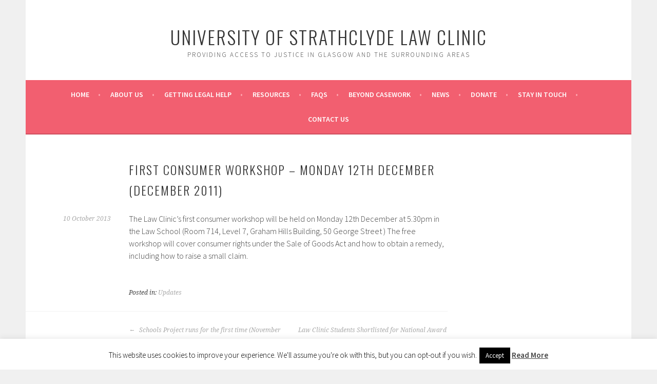

--- FILE ---
content_type: text/html; charset=UTF-8
request_url: https://www.lawclinic.org.uk/updates/first-consumer-workshop-monday-12th-december-december-2011-2
body_size: 9319
content:
<!DOCTYPE html>
<html lang="en-GB">
<head>
<meta charset="UTF-8">
<meta name="viewport" content="width=device-width, initial-scale=1">
<link rel="profile" href="http://gmpg.org/xfn/11">
<link rel="pingback" href="https://www.lawclinic.org.uk/wpstrath/xmlrpc.php">
<title>First Consumer Workshop &#8211; Monday 12th December (December 2011) &#8211; University of Strathclyde Law Clinic</title>
<meta name='robots' content='max-image-preview:large' />
<link rel='dns-prefetch' href='//fonts.googleapis.com' />
<link rel='dns-prefetch' href='//s.w.org' />
<link rel="alternate" type="application/rss+xml" title="University of Strathclyde Law Clinic &raquo; Feed" href="https://www.lawclinic.org.uk/feed" />
<link rel="alternate" type="application/rss+xml" title="University of Strathclyde Law Clinic &raquo; Comments Feed" href="https://www.lawclinic.org.uk/comments/feed" />
<link rel="alternate" type="application/rss+xml" title="University of Strathclyde Law Clinic &raquo; First Consumer Workshop &#8211; Monday 12th December (December 2011) Comments Feed" href="https://www.lawclinic.org.uk/updates/first-consumer-workshop-monday-12th-december-december-2011-2/feed" />
		<script type="text/javascript">
			window._wpemojiSettings = {"baseUrl":"https:\/\/s.w.org\/images\/core\/emoji\/13.1.0\/72x72\/","ext":".png","svgUrl":"https:\/\/s.w.org\/images\/core\/emoji\/13.1.0\/svg\/","svgExt":".svg","source":{"concatemoji":"https:\/\/www.lawclinic.org.uk\/wpstrath\/wp-includes\/js\/wp-emoji-release.min.js?ver=5.8.12"}};
			!function(e,a,t){var n,r,o,i=a.createElement("canvas"),p=i.getContext&&i.getContext("2d");function s(e,t){var a=String.fromCharCode;p.clearRect(0,0,i.width,i.height),p.fillText(a.apply(this,e),0,0);e=i.toDataURL();return p.clearRect(0,0,i.width,i.height),p.fillText(a.apply(this,t),0,0),e===i.toDataURL()}function c(e){var t=a.createElement("script");t.src=e,t.defer=t.type="text/javascript",a.getElementsByTagName("head")[0].appendChild(t)}for(o=Array("flag","emoji"),t.supports={everything:!0,everythingExceptFlag:!0},r=0;r<o.length;r++)t.supports[o[r]]=function(e){if(!p||!p.fillText)return!1;switch(p.textBaseline="top",p.font="600 32px Arial",e){case"flag":return s([127987,65039,8205,9895,65039],[127987,65039,8203,9895,65039])?!1:!s([55356,56826,55356,56819],[55356,56826,8203,55356,56819])&&!s([55356,57332,56128,56423,56128,56418,56128,56421,56128,56430,56128,56423,56128,56447],[55356,57332,8203,56128,56423,8203,56128,56418,8203,56128,56421,8203,56128,56430,8203,56128,56423,8203,56128,56447]);case"emoji":return!s([10084,65039,8205,55357,56613],[10084,65039,8203,55357,56613])}return!1}(o[r]),t.supports.everything=t.supports.everything&&t.supports[o[r]],"flag"!==o[r]&&(t.supports.everythingExceptFlag=t.supports.everythingExceptFlag&&t.supports[o[r]]);t.supports.everythingExceptFlag=t.supports.everythingExceptFlag&&!t.supports.flag,t.DOMReady=!1,t.readyCallback=function(){t.DOMReady=!0},t.supports.everything||(n=function(){t.readyCallback()},a.addEventListener?(a.addEventListener("DOMContentLoaded",n,!1),e.addEventListener("load",n,!1)):(e.attachEvent("onload",n),a.attachEvent("onreadystatechange",function(){"complete"===a.readyState&&t.readyCallback()})),(n=t.source||{}).concatemoji?c(n.concatemoji):n.wpemoji&&n.twemoji&&(c(n.twemoji),c(n.wpemoji)))}(window,document,window._wpemojiSettings);
		</script>
		<style type="text/css">
img.wp-smiley,
img.emoji {
	display: inline !important;
	border: none !important;
	box-shadow: none !important;
	height: 1em !important;
	width: 1em !important;
	margin: 0 .07em !important;
	vertical-align: -0.1em !important;
	background: none !important;
	padding: 0 !important;
}
</style>
	<link rel='stylesheet' id='wp-block-library-css'  href='https://www.lawclinic.org.uk/wpstrath/wp-includes/css/dist/block-library/style.min.css?ver=5.8.12' type='text/css' media='all' />
<link rel='stylesheet' id='contact-form-7-css'  href='https://www.lawclinic.org.uk/wpstrath/wp-content/plugins/contact-form-7/includes/css/styles.css?ver=5.5.6.1' type='text/css' media='all' />
<link rel='stylesheet' id='cookie-law-info-css'  href='https://www.lawclinic.org.uk/wpstrath/wp-content/plugins/cookie-law-info/legacy/public/css/cookie-law-info-public.css?ver=3.1.8' type='text/css' media='all' />
<link rel='stylesheet' id='cookie-law-info-gdpr-css'  href='https://www.lawclinic.org.uk/wpstrath/wp-content/plugins/cookie-law-info/legacy/public/css/cookie-law-info-gdpr.css?ver=3.1.8' type='text/css' media='all' />
<link rel='stylesheet' id='document-gallery-css'  href='https://www.lawclinic.org.uk/wpstrath/wp-content/plugins/document-gallery/assets/css/style.min.css?ver=4.4.4' type='text/css' media='all' />
<link rel='stylesheet' id='collapscore-css-css'  href='https://www.lawclinic.org.uk/wpstrath/wp-content/plugins/jquery-collapse-o-matic/css/core_style.css?ver=1.0' type='text/css' media='all' />
<link rel='stylesheet' id='collapseomatic-css-css'  href='https://www.lawclinic.org.uk/wpstrath/wp-content/plugins/jquery-collapse-o-matic/css/light_style.css?ver=1.6' type='text/css' media='all' />
<link rel='stylesheet' id='simple-banner-style-css'  href='https://www.lawclinic.org.uk/wpstrath/wp-content/plugins/simple-banner/simple-banner.css?ver=2.17.0' type='text/css' media='all' />
<link rel='stylesheet' id='sela-fonts-css'  href='https://fonts.googleapis.com/css?family=Source+Sans+Pro%3A300%2C300italic%2C400%2C400italic%2C600%7CDroid+Serif%3A400%2C400italic%7COswald%3A300%2C400&#038;subset=latin%2Clatin-ext' type='text/css' media='all' />
<link rel='stylesheet' id='genericons-css'  href='https://www.lawclinic.org.uk/wpstrath/wp-content/themes/sela/fonts/genericons.css?ver=3.4.1' type='text/css' media='all' />
<link rel='stylesheet' id='sela-style-css'  href='https://www.lawclinic.org.uk/wpstrath/wp-content/themes/sela/style.css?ver=5.8.12' type='text/css' media='all' />
<link rel='stylesheet' id='jq_ui_css-css'  href='https://www.lawclinic.org.uk/wpstrath/wp-content/plugins/ajax-event-calendar/css/jquery-ui-1.8.16.custom.css?ver=1.8.16' type='text/css' media='all' />
<link rel='stylesheet' id='custom-css'  href='https://www.lawclinic.org.uk/wpstrath/wp-content/plugins/ajax-event-calendar/css/custom.css?ver=1.0.4' type='text/css' media='all' />
		<script type="text/javascript">
			ajaxurl = typeof(ajaxurl) !== 'string' ? 'https://www.lawclinic.org.uk/wpstrath/wp-admin/admin-ajax.php' : ajaxurl;
		</script>
		<script type='text/javascript' src='https://www.lawclinic.org.uk/wpstrath/wp-includes/js/jquery/jquery.min.js?ver=3.6.0' id='jquery-core-js'></script>
<script type='text/javascript' src='https://www.lawclinic.org.uk/wpstrath/wp-includes/js/jquery/jquery-migrate.min.js?ver=3.3.2' id='jquery-migrate-js'></script>
<script type='text/javascript' id='cookie-law-info-js-extra'>
/* <![CDATA[ */
var Cli_Data = {"nn_cookie_ids":[],"cookielist":[],"non_necessary_cookies":[],"ccpaEnabled":"","ccpaRegionBased":"","ccpaBarEnabled":"","strictlyEnabled":["necessary","obligatoire"],"ccpaType":"gdpr","js_blocking":"","custom_integration":"","triggerDomRefresh":"","secure_cookies":""};
var cli_cookiebar_settings = {"animate_speed_hide":"500","animate_speed_show":"500","background":"#fff","border":"#444","border_on":"","button_1_button_colour":"#000","button_1_button_hover":"#000000","button_1_link_colour":"#fff","button_1_as_button":"1","button_1_new_win":"","button_2_button_colour":"#333","button_2_button_hover":"#292929","button_2_link_colour":"#444","button_2_as_button":"","button_2_hidebar":"","button_3_button_colour":"#000","button_3_button_hover":"#000000","button_3_link_colour":"#fff","button_3_as_button":"1","button_3_new_win":"","button_4_button_colour":"#000","button_4_button_hover":"#000000","button_4_link_colour":"#fff","button_4_as_button":"1","button_7_button_colour":"#61a229","button_7_button_hover":"#4e8221","button_7_link_colour":"#fff","button_7_as_button":"1","button_7_new_win":"","font_family":"inherit","header_fix":"","notify_animate_hide":"1","notify_animate_show":"","notify_div_id":"#cookie-law-info-bar","notify_position_horizontal":"right","notify_position_vertical":"bottom","scroll_close":"","scroll_close_reload":"","accept_close_reload":"","reject_close_reload":"","showagain_tab":"1","showagain_background":"#fff","showagain_border":"#000","showagain_div_id":"#cookie-law-info-again","showagain_x_position":"100px","text":"#000","show_once_yn":"","show_once":"10000","logging_on":"","as_popup":"","popup_overlay":"1","bar_heading_text":"","cookie_bar_as":"banner","popup_showagain_position":"bottom-right","widget_position":"left"};
var log_object = {"ajax_url":"https:\/\/www.lawclinic.org.uk\/wpstrath\/wp-admin\/admin-ajax.php"};
/* ]]> */
</script>
<script type='text/javascript' src='https://www.lawclinic.org.uk/wpstrath/wp-content/plugins/cookie-law-info/legacy/public/js/cookie-law-info-public.js?ver=3.1.8' id='cookie-law-info-js'></script>
<script type='text/javascript' id='simple-banner-script-js-before'>
const simpleBannerScriptParams = {"version":"2.17.0","hide_simple_banner":"yes","simple_banner_prepend_element":false,"simple_banner_position":"absolute","header_margin":"","header_padding":"","simple_banner_z_index":false,"simple_banner_text":"The University of Strathclyde Law Clinic will be closed from Thursday 23 December 2021 at 5 p.m., and will reopen on Monday 10 January 2022 at 9 a.m..","pro_version_enabled":"","disabled_on_current_page":false,"debug_mode":"","id":315,"disabled_pages_array":[],"is_current_page_a_post":true,"disabled_on_posts":"","simple_banner_disabled_page_paths":false,"simple_banner_font_size":"20px","simple_banner_color":"#ff8080","simple_banner_text_color":"","simple_banner_link_color":"","simple_banner_close_color":"","simple_banner_custom_css":"","simple_banner_scrolling_custom_css":"","simple_banner_text_custom_css":"","simple_banner_button_css":"","site_custom_css":"","keep_site_custom_css":"","site_custom_js":"","keep_site_custom_js":"","wp_body_open_enabled":"","wp_body_open":true,"close_button_enabled":"","close_button_expiration":"","close_button_cookie_set":false,"current_date":{"date":"2026-01-14 03:03:10.803493","timezone_type":3,"timezone":"UTC"},"start_date":{"date":"2026-01-14 03:03:10.803507","timezone_type":3,"timezone":"Europe\/London"},"end_date":{"date":"2026-01-14 03:03:10.803514","timezone_type":3,"timezone":"Europe\/London"},"simple_banner_start_after_date":false,"simple_banner_remove_after_date":false,"simple_banner_insert_inside_element":false}
</script>
<script type='text/javascript' src='https://www.lawclinic.org.uk/wpstrath/wp-content/plugins/simple-banner/simple-banner.js?ver=2.17.0' id='simple-banner-script-js'></script>
<script type='text/javascript' id='wp-statistics-tracker-js-extra'>
/* <![CDATA[ */
var WP_Statistics_Tracker_Object = {"hitRequestUrl":"https:\/\/www.lawclinic.org.uk\/wp-json\/wp-statistics\/v2\/hit?wp_statistics_hit_rest=yes&track_all=1&current_page_type=post&current_page_id=315&search_query&page_uri=L3VwZGF0ZXMvZmlyc3QtY29uc3VtZXItd29ya3Nob3AtbW9uZGF5LTEydGgtZGVjZW1iZXItZGVjZW1iZXItMjAxMS0y","keepOnlineRequestUrl":"https:\/\/www.lawclinic.org.uk\/wp-json\/wp-statistics\/v2\/online?wp_statistics_hit_rest=yes&track_all=1&current_page_type=post&current_page_id=315&search_query&page_uri=L3VwZGF0ZXMvZmlyc3QtY29uc3VtZXItd29ya3Nob3AtbW9uZGF5LTEydGgtZGVjZW1iZXItZGVjZW1iZXItMjAxMS0y","option":{"dntEnabled":false,"cacheCompatibility":"1"}};
/* ]]> */
</script>
<script type='text/javascript' src='https://www.lawclinic.org.uk/wpstrath/wp-content/plugins/wp-statistics/assets/js/tracker.js?ver=5.8.12' id='wp-statistics-tracker-js'></script>
<link rel="https://api.w.org/" href="https://www.lawclinic.org.uk/wp-json/" /><link rel="alternate" type="application/json" href="https://www.lawclinic.org.uk/wp-json/wp/v2/posts/315" /><link rel="EditURI" type="application/rsd+xml" title="RSD" href="https://www.lawclinic.org.uk/wpstrath/xmlrpc.php?rsd" />
<link rel="wlwmanifest" type="application/wlwmanifest+xml" href="https://www.lawclinic.org.uk/wpstrath/wp-includes/wlwmanifest.xml" /> 
<meta name="generator" content="WordPress 5.8.12" />
<link rel="canonical" href="https://www.lawclinic.org.uk/updates/first-consumer-workshop-monday-12th-december-december-2011-2" />
<link rel='shortlink' href='https://www.lawclinic.org.uk/?p=315' />
<link rel="alternate" type="application/json+oembed" href="https://www.lawclinic.org.uk/wp-json/oembed/1.0/embed?url=https%3A%2F%2Fwww.lawclinic.org.uk%2Fupdates%2Ffirst-consumer-workshop-monday-12th-december-december-2011-2" />
<link rel="alternate" type="text/xml+oembed" href="https://www.lawclinic.org.uk/wp-json/oembed/1.0/embed?url=https%3A%2F%2Fwww.lawclinic.org.uk%2Fupdates%2Ffirst-consumer-workshop-monday-12th-december-december-2011-2&#038;format=xml" />
<style type="text/css">.simple-banner{display:none;}</style><style type="text/css">.simple-banner{position:absolute;}</style><style type="text/css">.simple-banner .simple-banner-text{font-size:20px;}</style><style type="text/css">.simple-banner{background:#ff8080;}</style><style type="text/css">.simple-banner .simple-banner-text{color: #ffffff;}</style><style type="text/css">.simple-banner .simple-banner-text a{color:#f16521;}</style><style type="text/css">.simple-banner{z-index: 99999;}</style><style id="simple-banner-site-custom-css-dummy" type="text/css"></style><script id="simple-banner-site-custom-js-dummy" type="text/javascript"></script><link rel="apple-touch-icon" sizes="57x57" href="/wpstrath/wp-content/uploads/fbrfg/apple-touch-icon-57x57.png?v=pggq5MoYBo">
<link rel="apple-touch-icon" sizes="60x60" href="/wpstrath/wp-content/uploads/fbrfg/apple-touch-icon-60x60.png?v=pggq5MoYBo">
<link rel="apple-touch-icon" sizes="72x72" href="/wpstrath/wp-content/uploads/fbrfg/apple-touch-icon-72x72.png?v=pggq5MoYBo">
<link rel="apple-touch-icon" sizes="76x76" href="/wpstrath/wp-content/uploads/fbrfg/apple-touch-icon-76x76.png?v=pggq5MoYBo">
<link rel="apple-touch-icon" sizes="114x114" href="/wpstrath/wp-content/uploads/fbrfg/apple-touch-icon-114x114.png?v=pggq5MoYBo">
<link rel="apple-touch-icon" sizes="120x120" href="/wpstrath/wp-content/uploads/fbrfg/apple-touch-icon-120x120.png?v=pggq5MoYBo">
<link rel="apple-touch-icon" sizes="144x144" href="/wpstrath/wp-content/uploads/fbrfg/apple-touch-icon-144x144.png?v=pggq5MoYBo">
<link rel="apple-touch-icon" sizes="152x152" href="/wpstrath/wp-content/uploads/fbrfg/apple-touch-icon-152x152.png?v=pggq5MoYBo">
<link rel="apple-touch-icon" sizes="180x180" href="/wpstrath/wp-content/uploads/fbrfg/apple-touch-icon-180x180.png?v=pggq5MoYBo">
<link rel="icon" type="image/png" href="/wpstrath/wp-content/uploads/fbrfg/favicon-32x32.png?v=pggq5MoYBo" sizes="32x32">
<link rel="icon" type="image/png" href="/wpstrath/wp-content/uploads/fbrfg/android-chrome-192x192.png?v=pggq5MoYBo" sizes="192x192">
<link rel="icon" type="image/png" href="/wpstrath/wp-content/uploads/fbrfg/favicon-96x96.png?v=pggq5MoYBo" sizes="96x96">
<link rel="icon" type="image/png" href="/wpstrath/wp-content/uploads/fbrfg/favicon-16x16.png?v=pggq5MoYBo" sizes="16x16">
<link rel="manifest" href="/wpstrath/wp-content/uploads/fbrfg/manifest.json?v=pggq5MoYBo">
<link rel="shortcut icon" href="/wpstrath/wp-content/uploads/fbrfg/favicon.ico?v=pggq5MoYBo">
<meta name="msapplication-TileColor" content="#da532c">
<meta name="msapplication-TileImage" content="/wpstrath/wp-content/uploads/fbrfg/mstile-144x144.png?v=pggq5MoYBo">
<meta name="msapplication-config" content="/wpstrath/wp-content/uploads/fbrfg/browserconfig.xml?v=pggq5MoYBo">
<meta name="theme-color" content="#ffffff"><!-- Analytics by WP Statistics v14.3.5 - https://wp-statistics.com/ -->
<style type="text/css">.broken_link, a.broken_link {
	text-decoration: line-through;
}</style><script>
document.addEventListener( 'wpcf7mailsent', function( event ) {
    ga('send', 'event', 'Contact Form', 'submit');
}, false );
</script>		<style type="text/css" id="wp-custom-css">
			.textwidget {
     text-align: center;
     width: 100%;
     overflow: hidden;
 }
		</style>
		</head>

<body class="post-template-default single single-post postid-315 single-format-standard no-sidebar display-header-text">

<div id="page" class="hfeed site">
	<header id="masthead" class="site-header" role="banner">
		<a class="skip-link screen-reader-text" href="#content" title="Skip to content">Skip to content</a>

		<div class="site-branding">
						<h1 class="site-title"><a href="https://www.lawclinic.org.uk/" title="University of Strathclyde Law Clinic" rel="home">University of Strathclyde Law Clinic</a></h1>
							<h2 class="site-description">Providing Access to Justice in Glasgow and the Surrounding Areas</h2>
					</div><!-- .site-branding -->

		<nav id="site-navigation" class="main-navigation" role="navigation">
			<button class="menu-toggle" aria-controls="menu" aria-expanded="false">Menu</button>
			<div class="menu-menu-1-container"><ul id="menu-menu-1" class="menu"><li id="menu-item-679" class="menu-item menu-item-type-post_type menu-item-object-page menu-item-home menu-item-679"><a href="https://www.lawclinic.org.uk/">Home</a></li>
<li id="menu-item-681" class="menu-item menu-item-type-post_type menu-item-object-page menu-item-681"><a href="https://www.lawclinic.org.uk/about">About Us</a></li>
<li id="menu-item-3867" class="menu-item menu-item-type-post_type menu-item-object-page menu-item-has-children menu-item-3867"><a href="https://www.lawclinic.org.uk/getting-legal-help">Getting Legal Help</a>
<ul class="sub-menu">
	<li id="menu-item-1278" class="menu-item menu-item-type-post_type menu-item-object-page menu-item-1278"><a href="https://www.lawclinic.org.uk/legaladvice/other-agencies">Other Agencies</a></li>
</ul>
</li>
<li id="menu-item-1109" class="menu-item menu-item-type-post_type menu-item-object-page menu-item-has-children menu-item-1109"><a href="https://www.lawclinic.org.uk/publications">Resources</a>
<ul class="sub-menu">
	<li id="menu-item-3234" class="menu-item menu-item-type-post_type menu-item-object-page menu-item-3234"><a href="https://www.lawclinic.org.uk/employment-law-resources">Employment Law Resources</a></li>
	<li id="menu-item-2742" class="menu-item menu-item-type-post_type menu-item-object-page menu-item-2742"><a href="https://www.lawclinic.org.uk/publications/housing-project">Housing Law Resources</a></li>
	<li id="menu-item-4865" class="menu-item menu-item-type-post_type menu-item-object-page menu-item-4865"><a href="https://www.lawclinic.org.uk/scottish-social-services-council-sssc-fitness-to-practice-resources">Scottish Social Services Council (SSSC) Fitness to Practice Resources</a></li>
	<li id="menu-item-1136" class="menu-item menu-item-type-post_type menu-item-object-page menu-item-1136"><a href="https://www.lawclinic.org.uk/publications/annual-reports">Annual Reports</a></li>
</ul>
</li>
<li id="menu-item-1036" class="menu-item menu-item-type-post_type menu-item-object-page menu-item-has-children menu-item-1036"><a href="https://www.lawclinic.org.uk/legaladvice/faqs">FAQs</a>
<ul class="sub-menu">
	<li id="menu-item-3479" class="menu-item menu-item-type-post_type menu-item-object-page menu-item-3479"><a href="https://www.lawclinic.org.uk/frequently-asked-questions-concerning-disability-discrimination">Disability Discrimination</a></li>
	<li id="menu-item-2745" class="menu-item menu-item-type-post_type menu-item-object-page menu-item-2745"><a href="https://www.lawclinic.org.uk/legaladvice/faqs/housing">Housing</a></li>
	<li id="menu-item-3478" class="menu-item menu-item-type-post_type menu-item-object-page menu-item-3478"><a href="https://www.lawclinic.org.uk/frequently-asked-questions-concerning-simple-procedure">Simple Procedure</a></li>
</ul>
</li>
<li id="menu-item-1099" class="menu-item menu-item-type-post_type menu-item-object-page menu-item-has-children menu-item-1099"><a href="https://www.lawclinic.org.uk/?page_id=94">Beyond Casework</a>
<ul class="sub-menu">
	<li id="menu-item-1100" class="menu-item menu-item-type-post_type menu-item-object-page menu-item-has-children menu-item-1100"><a href="https://www.lawclinic.org.uk/beyond-casework/collaborations">Collaborations</a>
	<ul class="sub-menu">
		<li id="menu-item-2803" class="menu-item menu-item-type-post_type menu-item-object-page menu-item-2803"><a href="https://www.lawclinic.org.uk/beyond-casework/collaborations/the-scottish-university-law-clinic-network-sulcn">The Scottish University Law Clinic Network (SULCN)</a></li>
		<li id="menu-item-1104" class="menu-item menu-item-type-post_type menu-item-object-page menu-item-1104"><a href="https://www.lawclinic.org.uk/beyond-casework/collaborations/criminal-convictions-unit">Criminal Convictions Unit</a></li>
		<li id="menu-item-1102" class="menu-item menu-item-type-post_type menu-item-object-page menu-item-1102"><a href="https://www.lawclinic.org.uk/beyond-casework/collaborations/scottish-womens-rights-centre">Scottish Women’s Rights Centre</a></li>
	</ul>
</li>
	<li id="menu-item-1103" class="menu-item menu-item-type-post_type menu-item-object-page menu-item-has-children menu-item-1103"><a href="https://www.lawclinic.org.uk/beyond-casework/projects">Public Legal Education</a>
	<ul class="sub-menu">
		<li id="menu-item-1107" class="menu-item menu-item-type-post_type menu-item-object-page menu-item-1107"><a href="https://www.lawclinic.org.uk/beyond-casework/projects/public-legal-education/prisons">Prisons Project</a></li>
		<li id="menu-item-1108" class="menu-item menu-item-type-post_type menu-item-object-page menu-item-1108"><a href="https://www.lawclinic.org.uk/beyond-casework/projects/public-legal-education/schools">Schools Project</a></li>
	</ul>
</li>
</ul>
</li>
<li id="menu-item-682" class="menu-item menu-item-type-post_type menu-item-object-page current_page_parent menu-item-682"><a href="https://www.lawclinic.org.uk/news">News</a></li>
<li id="menu-item-2394" class="menu-item menu-item-type-post_type menu-item-object-page menu-item-2394"><a href="https://www.lawclinic.org.uk/donations">Donate</a></li>
<li id="menu-item-1139" class="menu-item menu-item-type-post_type menu-item-object-page menu-item-1139"><a href="https://www.lawclinic.org.uk/stay-in-touch">Stay in Touch</a></li>
<li id="menu-item-1140" class="menu-item menu-item-type-post_type menu-item-object-page menu-item-1140"><a href="https://www.lawclinic.org.uk/contact-us">Contact Us</a></li>
</ul></div>		</nav><!-- #site-navigation -->
	</header><!-- #masthead -->

	<div id="content" class="site-content">

	<div id="primary" class="content-area">
		<main id="main" class="site-main" role="main">

		
			
				
<article id="post-315" class="post-315 post type-post status-publish format-standard hentry category-updates without-featured-image">

	
	<header class="entry-header ">
					<h1 class="entry-title">First Consumer Workshop &#8211; Monday 12th December (December 2011)</h1>			</header><!-- .entry-header -->

	<div class="entry-body">

				<div class="entry-meta">
			<span class="date"><a href="https://www.lawclinic.org.uk/updates/first-consumer-workshop-monday-12th-december-december-2011-2" title="Permalink to First Consumer Workshop &#8211; Monday 12th December (December 2011)" rel="bookmark"><time class="entry-date published" datetime="2013-10-10T01:39:09+01:00">10 October 2013</time></a></span>		</div><!-- .entry-meta -->
		
				<div class="entry-content">
			<p>The Law Clinic&#8217;s first consumer workshop will be held on Monday 12th December at 5.30pm in the Law School (Room 714, Level 7, Graham Hills Building, 50 George Street ) The free workshop will cover consumer rights under the Sale of Goods Act and how to obtain a remedy, including how to raise a small claim.</p>
					</div><!-- .entry-content -->
		
				<footer class="entry-meta">
			<span class="cat-links">Posted in: <a href="https://www.lawclinic.org.uk/category/updates" rel="category tag">Updates</a></span>		</footer><!-- .entry-meta -->
		
			</div><!-- .entry-body -->

</article><!-- #post-## -->

					<nav class="navigation post-navigation" role="navigation">
		<h1 class="screen-reader-text">Post navigation</h1>
		<div class="nav-links">
			<div class="nav-previous"><a href="https://www.lawclinic.org.uk/updates/schools-project-runs-for-the-first-time-november-2011-2" rel="prev"><span class="meta-nav"></span>&nbsp;Schools Project runs for the first time (November 2011)</a></div><div class="nav-next"><a href="https://www.lawclinic.org.uk/updates/law-clinic-students-shortlisted-for-national-award-february-2012-2" rel="next">Law Clinic Students Shortlisted for National Award (February 2012)&nbsp;<span class="meta-nav"></span></a></div>		</div><!-- .nav-links -->
	</nav><!-- .navigation -->
	
				
			
		
		</main><!-- #main -->
	</div><!-- #primary -->


	</div><!-- #content -->

	
<div id="tertiary" class="widget-area footer-widget-area" role="complementary">
		<div id="widget-area-2" class="widget-area">
		<aside id="text-7" class="widget widget_text"><h3 class="widget-title">Donate</h3>			<div class="textwidget"><p style="font-size: 20px;"><a href="http://www.alumni.strath.ac.uk/page.aspx?pid=260">Single donations</a> | <a href="http://www.alumni.strath.ac.uk/page.aspx?pid=265">Regular donations</a></p>
<p><em>The University of Strathclyde is a charitable body, registered in Scotland, registration number SCO15263.</em></p>
<h2>Disclaimer</h2>
<p><b></b><u></u>The information on this website is for general guidance only and is not legal advice. <em>It should not be regarded or relied upon as a complete or authoritative statement of the law. The Law Clinic</em> does not represent or warrant that the information on the website is accurate, complete or up to date. The Law Clinic is not liable for any loss, damage or inconvenience arising from using the information provided on this website. The Law Clinic is not responsible for the content on linked websites and no linked websites are endorsed by the Law Clinic.</p>
<h2>Copyright</h2>
<p>Material on this website, including text and images, is protected by copyright. You may not copy, reproduce, republish, download, post, broadcast or transmit it in any way, except for your own personal, non-commercial use. You must get prior written consent from the copyright holder for any other use of material.</p>
</div>
		</aside>	</div><!-- #widget-area-2 -->
	
	
	</div><!-- #tertiary -->

	<footer id="colophon" class="site-footer">
					<div class="social-links"><ul id="menu-social" class="menu"><li id="menu-item-1164" class="menu-item menu-item-type-custom menu-item-object-custom menu-item-1164"><a href="http://twitter.com/strathlawclinic"><span class="screen-reader-text">Twitter</span></a></li>
<li id="menu-item-1165" class="menu-item menu-item-type-custom menu-item-object-custom menu-item-1165"><a href="https://www.linkedin.com/company/university-of-strathclyde-law-clinic"><span class="screen-reader-text">LinkedIn</span></a></li>
<li id="menu-item-1846" class="menu-item menu-item-type-custom menu-item-object-custom menu-item-1846"><a href="https://www.facebook.com/strathlawclinic/"><span class="screen-reader-text">Facebook</span></a></li>
<li id="menu-item-3282" class="menu-item menu-item-type-custom menu-item-object-custom menu-item-3282"><a href="https://www.instagram.com/strathclydelawclinic/?hl=en"><span class="screen-reader-text">Instagram</span></a></li>
</ul></div>		
		<div class="site-info"  role="contentinfo">
			<a href="http://wordpress.org/" title="A Semantic Personal Publishing Platform" rel="generator">Proudly powered by WordPress</a>
			<span class="sep"> | </span>
			Theme: sela by <a href="http://wordpress.com/themes/sela/" rel="designer">WordPress.com</a>.		</div><!-- .site-info -->
	</footer><!-- #colophon -->
</div><!-- #page -->

<!--googleoff: all--><div id="cookie-law-info-bar" data-nosnippet="true"><span>This website uses cookies to improve your experience. We'll assume you're ok with this, but you can opt-out if you wish.<a role='button' data-cli_action="accept" id="cookie_action_close_header" class="medium cli-plugin-button cli-plugin-main-button cookie_action_close_header cli_action_button wt-cli-accept-btn">Accept</a> <a href="https://www.lawclinic.org.uk/tandcs" id="CONSTANT_OPEN_URL" target="_blank" class="cli-plugin-main-link">Read More</a></span></div><div id="cookie-law-info-again" data-nosnippet="true"><span id="cookie_hdr_showagain">Privacy &amp; Cookies Policy</span></div><div class="cli-modal" data-nosnippet="true" id="cliSettingsPopup" tabindex="-1" role="dialog" aria-labelledby="cliSettingsPopup" aria-hidden="true">
  <div class="cli-modal-dialog" role="document">
	<div class="cli-modal-content cli-bar-popup">
		  <button type="button" class="cli-modal-close" id="cliModalClose">
			<svg class="" viewBox="0 0 24 24"><path d="M19 6.41l-1.41-1.41-5.59 5.59-5.59-5.59-1.41 1.41 5.59 5.59-5.59 5.59 1.41 1.41 5.59-5.59 5.59 5.59 1.41-1.41-5.59-5.59z"></path><path d="M0 0h24v24h-24z" fill="none"></path></svg>
			<span class="wt-cli-sr-only">Close</span>
		  </button>
		  <div class="cli-modal-body">
			<div class="cli-container-fluid cli-tab-container">
	<div class="cli-row">
		<div class="cli-col-12 cli-align-items-stretch cli-px-0">
			<div class="cli-privacy-overview">
				<h4>Privacy Overview</h4>				<div class="cli-privacy-content">
					<div class="cli-privacy-content-text">This website uses cookies to improve your experience while you navigate through the website. Out of these, the cookies that are categorized as necessary are stored on your browser as they are essential for the working of basic functionalities of the website. We also use third-party cookies that help us analyze and understand how you use this website. These cookies will be stored in your browser only with your consent. You also have the option to opt-out of these cookies. But opting out of some of these cookies may affect your browsing experience.</div>
				</div>
				<a class="cli-privacy-readmore" aria-label="Show more" role="button" data-readmore-text="Show more" data-readless-text="Show less"></a>			</div>
		</div>
		<div class="cli-col-12 cli-align-items-stretch cli-px-0 cli-tab-section-container">
												<div class="cli-tab-section">
						<div class="cli-tab-header">
							<a role="button" tabindex="0" class="cli-nav-link cli-settings-mobile" data-target="necessary" data-toggle="cli-toggle-tab">
								Necessary							</a>
															<div class="wt-cli-necessary-checkbox">
									<input type="checkbox" class="cli-user-preference-checkbox"  id="wt-cli-checkbox-necessary" data-id="checkbox-necessary" checked="checked"  />
									<label class="form-check-label" for="wt-cli-checkbox-necessary">Necessary</label>
								</div>
								<span class="cli-necessary-caption">Always Enabled</span>
													</div>
						<div class="cli-tab-content">
							<div class="cli-tab-pane cli-fade" data-id="necessary">
								<div class="wt-cli-cookie-description">
									Necessary cookies are absolutely essential for the website to function properly. This category only includes cookies that ensures basic functionalities and security features of the website. These cookies do not store any personal information.								</div>
							</div>
						</div>
					</div>
																	<div class="cli-tab-section">
						<div class="cli-tab-header">
							<a role="button" tabindex="0" class="cli-nav-link cli-settings-mobile" data-target="non-necessary" data-toggle="cli-toggle-tab">
								Non-necessary							</a>
															<div class="cli-switch">
									<input type="checkbox" id="wt-cli-checkbox-non-necessary" class="cli-user-preference-checkbox"  data-id="checkbox-non-necessary" checked='checked' />
									<label for="wt-cli-checkbox-non-necessary" class="cli-slider" data-cli-enable="Enabled" data-cli-disable="Disabled"><span class="wt-cli-sr-only">Non-necessary</span></label>
								</div>
													</div>
						<div class="cli-tab-content">
							<div class="cli-tab-pane cli-fade" data-id="non-necessary">
								<div class="wt-cli-cookie-description">
									Any cookies that may not be particularly necessary for the website to function and is used specifically to collect user personal data via analytics, ads, other embedded contents are termed as non-necessary cookies. It is mandatory to procure user consent prior to running these cookies on your website.								</div>
							</div>
						</div>
					</div>
										</div>
	</div>
</div>
		  </div>
		  <div class="cli-modal-footer">
			<div class="wt-cli-element cli-container-fluid cli-tab-container">
				<div class="cli-row">
					<div class="cli-col-12 cli-align-items-stretch cli-px-0">
						<div class="cli-tab-footer wt-cli-privacy-overview-actions">
						
															<a id="wt-cli-privacy-save-btn" role="button" tabindex="0" data-cli-action="accept" class="wt-cli-privacy-btn cli_setting_save_button wt-cli-privacy-accept-btn cli-btn">SAVE &amp; ACCEPT</a>
													</div>
						
					</div>
				</div>
			</div>
		</div>
	</div>
  </div>
</div>
<div class="cli-modal-backdrop cli-fade cli-settings-overlay"></div>
<div class="cli-modal-backdrop cli-fade cli-popupbar-overlay"></div>
<!--googleon: all--><div class="simple-banner simple-banner-text" style="display:none !important"></div><script type='text/javascript' src='https://www.lawclinic.org.uk/wpstrath/wp-includes/js/dist/vendor/regenerator-runtime.min.js?ver=0.13.7' id='regenerator-runtime-js'></script>
<script type='text/javascript' src='https://www.lawclinic.org.uk/wpstrath/wp-includes/js/dist/vendor/wp-polyfill.min.js?ver=3.15.0' id='wp-polyfill-js'></script>
<script type='text/javascript' id='contact-form-7-js-extra'>
/* <![CDATA[ */
var wpcf7 = {"api":{"root":"https:\/\/www.lawclinic.org.uk\/wp-json\/","namespace":"contact-form-7\/v1"},"cached":"1"};
/* ]]> */
</script>
<script type='text/javascript' src='https://www.lawclinic.org.uk/wpstrath/wp-content/plugins/contact-form-7/includes/js/index.js?ver=5.5.6.1' id='contact-form-7-js'></script>
<script type='text/javascript' src='https://www.lawclinic.org.uk/wpstrath/wp-content/plugins/document-gallery/assets/js/gallery.min.js?ver=4.4.4' id='document-gallery-js'></script>
<script type='text/javascript' id='collapseomatic-js-js-before'>
const com_options = {"colomatduration":"fast","colomatslideEffect":"slideFade","colomatpauseInit":"","colomattouchstart":""}
</script>
<script type='text/javascript' src='https://www.lawclinic.org.uk/wpstrath/wp-content/plugins/jquery-collapse-o-matic/js/collapse.js?ver=1.7.2' id='collapseomatic-js-js'></script>
<script type='text/javascript' src='https://www.lawclinic.org.uk/wpstrath/wp-content/themes/sela/js/navigation.js?ver=20140813' id='sela-navigation-js'></script>
<script type='text/javascript' src='https://www.lawclinic.org.uk/wpstrath/wp-content/themes/sela/js/skip-link-focus-fix.js?ver=20140813' id='sela-skip-link-focus-fix-js'></script>
<script type='text/javascript' src='https://www.lawclinic.org.uk/wpstrath/wp-content/themes/sela/js/sela.js?ver=20140813' id='sela-script-js'></script>
<script type='text/javascript' src='https://www.lawclinic.org.uk/wpstrath/wp-content/plugins/ajax-event-calendar/js/jquery.fullcalendar.min.js?ver=1.5.3' id='fullcalendar-js'></script>
<script type='text/javascript' src='https://www.lawclinic.org.uk/wpstrath/wp-content/plugins/ajax-event-calendar/js/jquery.simplemodal.1.4.3.min.js?ver=1.4.3' id='simplemodal-js'></script>
<script type='text/javascript' src='https://www.lawclinic.org.uk/wpstrath/wp-content/plugins/ajax-event-calendar/js/jquery.mousewheel.min.js?ver=3.0.6' id='mousewheel-js'></script>
<script type='text/javascript' src='https://www.lawclinic.org.uk/wpstrath/wp-content/plugins/ajax-event-calendar/js/jquery.jgrowl.min.js?ver=1.2.5' id='growl-js'></script>
<script type='text/javascript' src='https://www.lawclinic.org.uk/wpstrath/wp-includes/js/jquery/ui/core.min.js?ver=1.12.1' id='jquery-ui-core-js'></script>
<script type='text/javascript' src='https://www.lawclinic.org.uk/wpstrath/wp-includes/js/jquery/ui/datepicker.min.js?ver=1.12.1' id='jquery-ui-datepicker-js'></script>
<script type='text/javascript' id='init_show_calendar-js-extra'>
/* <![CDATA[ */
var custom = {"is_rtl":"","locale":"en","start_of_week":"1","step_interval":"30","datepicker_format":"dd-mm-yy","is24HrTime":"","show_weekends":"1","agenda_time_format":"h:mmt{ - h:mmt}","other_time_format":"h:mmt","axis_time_format":"h:mmt","limit":"0","today":"Today","all_day":"All Day","years":"Years","year":"Year","months":"Months","month":"Month","weeks":"Weeks","week":"Week","days":"Days","day":"Day","hours":"Hours","hour":"Hour","minutes":"Minutes","minute":"Minute","january":"January","february":"February","march":"March","april":"April","may":"May","june":"June","july":"July","august":"August","september":"September","october":"October","november":"November","december":"December","jan":"Jan","feb":"Feb","mar":"Mar","apr":"Apr","may_short":"May","jun":"Jun","jul":"Jul","aug":"Aug","sep":"Sep","oct":"Oct","nov":"Nov","dec":"Dec","sunday":"Sunday","monday":"Monday","tuesday":"Tuesday","wednesday":"Wednesday","thursday":"Thursday","friday":"Friday","saturday":"Saturday","sun":"Sun","mon":"Mon","tue":"Tue","wed":"Wed","thu":"Thu","fri":"Fri","sat":"Sat","close_event_form":"Close Event Form","loading_event_form":"Loading Event Form...","update_btn":"Update","delete_btn":"Delete","category_type":"Category type","hide_all_notifications":"hide all notifications","has_been_created":"has been created.","has_been_modified":"has been modified.","has_been_deleted":"has been deleted.","add_event":"Add Event","edit_event":"Edit Event","delete_event":"Delete this event?","loading":"Loading Events...","category_filter_label":"Category filter label","repeats_every":"Repeats Every","until":"Until","success":"Success!","whoops":"Whoops!","ajaxurl":"https:\/\/www.lawclinic.org.uk\/wpstrath\/wp-admin\/admin-ajax.php","editable":""};
/* ]]> */
</script>
<script type='text/javascript' src='https://www.lawclinic.org.uk/wpstrath/wp-content/plugins/ajax-event-calendar/js/jquery.init_show_calendar.js?ver=1.0.4' id='init_show_calendar-js'></script>
<script type='text/javascript' src='https://www.lawclinic.org.uk/wpstrath/wp-includes/js/wp-embed.min.js?ver=5.8.12' id='wp-embed-js'></script>

</body>
</html>
